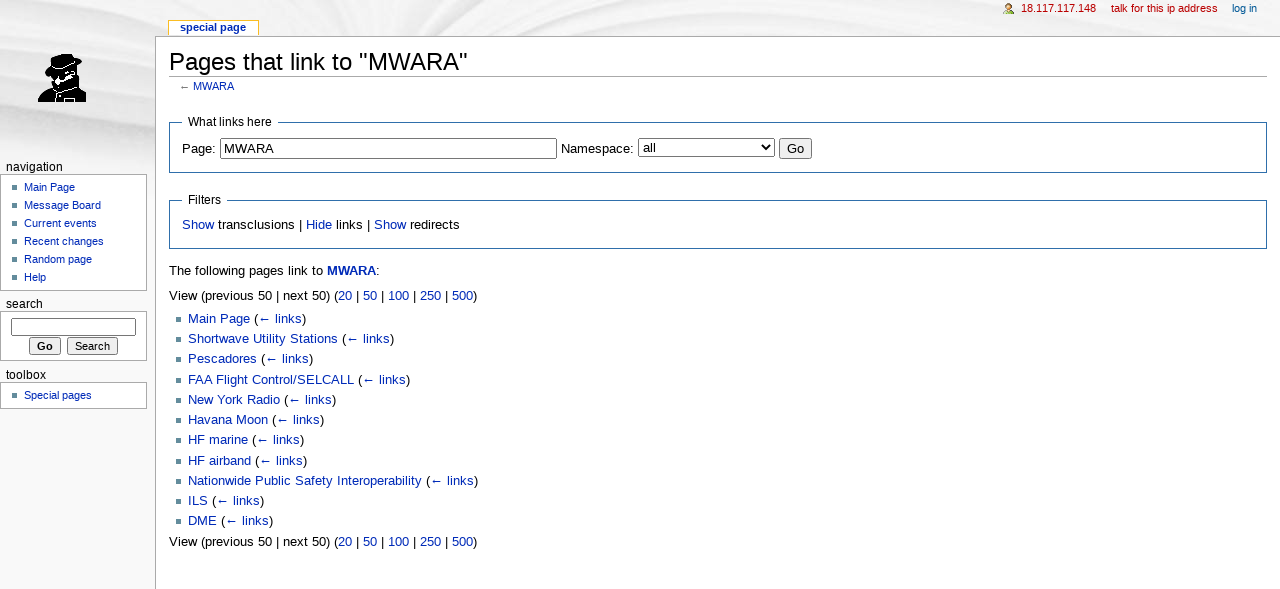

--- FILE ---
content_type: text/html; charset=UTF-8
request_url: https://hfunderground.com/wiki/index.php?title=Special:WhatLinksHere/MWARA&hideredirs=1&hidetrans=1
body_size: 21873
content:

<!DOCTYPE html PUBLIC "-//W3C//DTD XHTML 1.0 Strict//EN" "http://www.w3.org/TR/xhtml1/DTD/xhtml1-strict.dtd">
<html lang="en" dir="ltr">
<head>
<title>What links here - HFUnderground</title>
<meta http-equiv="Content-Type" content="text/html; charset=UTF-8" />
<meta name="generator" content="MediaWiki 1.16.5" />
<meta name="robots" content="noindex,nofollow" />
<link rel="shortcut icon" href="/favicon.ico" />
<link rel="search" type="application/opensearchdescription+xml" href="/wiki/opensearch_desc.php" title="HFUnderground (en)" />
<link rel="alternate" type="application/atom+xml" title="HFUnderground Atom feed" href="/wiki/index.php?title=Special:RecentChanges&amp;feed=atom" />
<link rel="stylesheet" href="/wiki/skins/common/shared.css?270" media="screen" />
<link rel="stylesheet" href="/wiki/skins/common/commonPrint.css?270" media="print" />
<link rel="stylesheet" href="/wiki/skins/monobook/main.css?270" media="screen" />
<!--[if lt IE 5.5000]><link rel="stylesheet" href="/wiki/skins/monobook/IE50Fixes.css?270" media="screen" /><![endif]-->
<!--[if IE 5.5000]><link rel="stylesheet" href="/wiki/skins/monobook/IE55Fixes.css?270" media="screen" /><![endif]-->
<!--[if IE 6]><link rel="stylesheet" href="/wiki/skins/monobook/IE60Fixes.css?270" media="screen" /><![endif]-->
<!--[if IE 7]><link rel="stylesheet" href="/wiki/skins/monobook/IE70Fixes.css?270" media="screen" /><![endif]-->
<link rel="stylesheet" href="/wiki/index.php?title=MediaWiki:Common.css&amp;usemsgcache=yes&amp;ctype=text%2Fcss&amp;smaxage=18000&amp;action=raw&amp;maxage=18000" />
<link rel="stylesheet" href="/wiki/index.php?title=MediaWiki:Print.css&amp;usemsgcache=yes&amp;ctype=text%2Fcss&amp;smaxage=18000&amp;action=raw&amp;maxage=18000" media="print" />
<link rel="stylesheet" href="/wiki/index.php?title=MediaWiki:Monobook.css&amp;usemsgcache=yes&amp;ctype=text%2Fcss&amp;smaxage=18000&amp;action=raw&amp;maxage=18000" />
<link rel="stylesheet" href="/wiki/index.php?title=-&amp;action=raw&amp;maxage=18000&amp;gen=css" />
<script>
var skin="monobook",
stylepath="/wiki/skins",
wgUrlProtocols="http\\:\\/\\/|https\\:\\/\\/|ftp\\:\\/\\/|irc\\:\\/\\/|gopher\\:\\/\\/|telnet\\:\\/\\/|nntp\\:\\/\\/|worldwind\\:\\/\\/|mailto\\:|news\\:|svn\\:\\/\\/",
wgArticlePath="/wiki/index.php/$1",
wgScriptPath="/wiki",
wgScriptExtension=".php",
wgScript="/wiki/index.php",
wgVariantArticlePath=false,
wgActionPaths={},
wgServer="https://hfunderground.com",
wgCanonicalNamespace="Special",
wgCanonicalSpecialPageName="Whatlinkshere",
wgNamespaceNumber=-1,
wgPageName="Special:WhatLinksHere",
wgTitle="WhatLinksHere",
wgAction="view",
wgArticleId=0,
wgIsArticle=false,
wgUserName=null,
wgUserGroups=null,
wgUserLanguage="en",
wgContentLanguage="en",
wgBreakFrames=true,
wgCurRevisionId=0,
wgVersion="1.16.5",
wgEnableAPI=true,
wgEnableWriteAPI=true,
wgSeparatorTransformTable=["", ""],
wgDigitTransformTable=["", ""],
wgMainPageTitle="Main Page",
wgFormattedNamespaces={"-2": "Media", "-1": "Special", "0": "", "1": "Talk", "2": "User", "3": "User talk", "4": "HFUnderground", "5": "HFUnderground talk", "6": "File", "7": "File talk", "8": "MediaWiki", "9": "MediaWiki talk", "10": "Template", "11": "Template talk", "12": "Help", "13": "Help talk", "14": "Category", "15": "Category talk"},
wgNamespaceIds={"media": -2, "special": -1, "": 0, "talk": 1, "user": 2, "user_talk": 3, "hfunderground": 4, "hfunderground_talk": 5, "file": 6, "file_talk": 7, "mediawiki": 8, "mediawiki_talk": 9, "template": 10, "template_talk": 11, "help": 12, "help_talk": 13, "category": 14, "category_talk": 15, "image": 6, "image_talk": 7},
wgSiteName="HFUnderground",
wgCategories=[],
wgRestrictionEdit=[],
wgRestrictionMove=[];
</script><script src="/wiki/skins/common/wikibits.js?270"></script>
<script src="/wiki/skins/common/ajax.js?270"></script>
<script src="/wiki/index.php?title=-&amp;action=raw&amp;gen=js&amp;useskin=monobook&amp;270"></script>

</head>
<body class="mediawiki ltr ns--1 ns-special page-Special_WhatLinksHere_MWARA skin-monobook">
<div id="globalWrapper">
<div id="column-content"><div id="content" >
	<a id="top"></a>
	
	<h1 id="firstHeading" class="firstHeading">Pages that link to "MWARA"</h1>
	<div id="bodyContent">
		<h3 id="siteSub">From HFUnderground</h3>
		<div id="contentSub">← <a href="/wiki/index.php?title=MWARA&amp;redirect=no" title="MWARA">MWARA</a></div>
		<div id="jump-to-nav">Jump to: <a href="#column-one">navigation</a>, <a href="#searchInput">search</a></div>
		<!-- start content -->
<form action="/wiki/index.php"><input type="hidden" value="Special:WhatLinksHere" name="title" /><input type="hidden" value="1" name="hideredirs" /><input type="hidden" value="1" name="hidetrans" /><fieldset>
<legend>What links here</legend>
<label for="mw-whatlinkshere-target">Page:</label>&nbsp;<input name="target" size="40" value="MWARA" id="mw-whatlinkshere-target" /> <label for="namespace">Namespace:</label>&nbsp;<select id="namespace" name="namespace" class="namespaceselector">
<option value="" selected="selected">all</option>
<option value="0">(Main)</option>
<option value="1">Talk</option>
<option value="2">User</option>
<option value="3">User talk</option>
<option value="4">HFUnderground</option>
<option value="5">HFUnderground talk</option>
<option value="6">File</option>
<option value="7">File talk</option>
<option value="8">MediaWiki</option>
<option value="9">MediaWiki talk</option>
<option value="10">Template</option>
<option value="11">Template talk</option>
<option value="12">Help</option>
<option value="13">Help talk</option>
<option value="14">Category</option>
<option value="15">Category talk</option>
</select> <input type="submit" value="Go" /></fieldset></form>
<fieldset>
<legend>Filters</legend>
<a href="/wiki/index.php?title=Special:WhatLinksHere/MWARA&amp;hideredirs=1&amp;hidetrans=" title="Special:WhatLinksHere/MWARA">Show</a> transclusions | <a href="/wiki/index.php?title=Special:WhatLinksHere/MWARA&amp;hideredirs=1&amp;hidetrans=1&amp;hidelinks=1" title="Special:WhatLinksHere/MWARA">Hide</a> links | <a href="/wiki/index.php?title=Special:WhatLinksHere/MWARA&amp;hideredirs=&amp;hidetrans=1" title="Special:WhatLinksHere/MWARA">Show</a> redirects
</fieldset>
<p>The following pages link to <b><a href="/wiki/index.php/MWARA" title="MWARA">MWARA</a></b>:
</p>View (previous 50  |  next 50) (<a href="/wiki/index.php?title=Special:WhatLinksHere/MWARA&amp;hideredirs=1&amp;hidetrans=1&amp;limit=20" title="Special:WhatLinksHere/MWARA">20</a> | <a href="/wiki/index.php?title=Special:WhatLinksHere/MWARA&amp;hideredirs=1&amp;hidetrans=1&amp;limit=50" title="Special:WhatLinksHere/MWARA">50</a> | <a href="/wiki/index.php?title=Special:WhatLinksHere/MWARA&amp;hideredirs=1&amp;hidetrans=1&amp;limit=100" title="Special:WhatLinksHere/MWARA">100</a> | <a href="/wiki/index.php?title=Special:WhatLinksHere/MWARA&amp;hideredirs=1&amp;hidetrans=1&amp;limit=250" title="Special:WhatLinksHere/MWARA">250</a> | <a href="/wiki/index.php?title=Special:WhatLinksHere/MWARA&amp;hideredirs=1&amp;hidetrans=1&amp;limit=500" title="Special:WhatLinksHere/MWARA">500</a>)<ul id="mw-whatlinkshere-list"><li><a href="/wiki/index.php/Main_Page" title="Main Page">Main Page</a>  <span class="mw-whatlinkshere-tools">(<a href="/wiki/index.php?title=Special:WhatLinksHere&amp;target=Main+Page" title="Special:WhatLinksHere">← links</a>)</span></li>
<li><a href="/wiki/index.php/Shortwave_Utility_Stations" title="Shortwave Utility Stations">Shortwave Utility Stations</a>  <span class="mw-whatlinkshere-tools">(<a href="/wiki/index.php?title=Special:WhatLinksHere&amp;target=Shortwave+Utility+Stations" title="Special:WhatLinksHere">← links</a>)</span></li>
<li><a href="/wiki/index.php/Pescadores" title="Pescadores">Pescadores</a>  <span class="mw-whatlinkshere-tools">(<a href="/wiki/index.php?title=Special:WhatLinksHere&amp;target=Pescadores" title="Special:WhatLinksHere">← links</a>)</span></li>
<li><a href="/wiki/index.php/FAA_Flight_Control/SELCALL" title="FAA Flight Control/SELCALL">FAA Flight Control/SELCALL</a>  <span class="mw-whatlinkshere-tools">(<a href="/wiki/index.php?title=Special:WhatLinksHere&amp;target=FAA+Flight+Control%2FSELCALL" title="Special:WhatLinksHere">← links</a>)</span></li>
<li><a href="/wiki/index.php/New_York_Radio" title="New York Radio">New York Radio</a>  <span class="mw-whatlinkshere-tools">(<a href="/wiki/index.php?title=Special:WhatLinksHere&amp;target=New+York+Radio" title="Special:WhatLinksHere">← links</a>)</span></li>
<li><a href="/wiki/index.php/Havana_Moon" title="Havana Moon">Havana Moon</a>  <span class="mw-whatlinkshere-tools">(<a href="/wiki/index.php?title=Special:WhatLinksHere&amp;target=Havana+Moon" title="Special:WhatLinksHere">← links</a>)</span></li>
<li><a href="/wiki/index.php/HF_marine" title="HF marine">HF marine</a>  <span class="mw-whatlinkshere-tools">(<a href="/wiki/index.php?title=Special:WhatLinksHere&amp;target=HF+marine" title="Special:WhatLinksHere">← links</a>)</span></li>
<li><a href="/wiki/index.php/HF_airband" title="HF airband">HF airband</a>  <span class="mw-whatlinkshere-tools">(<a href="/wiki/index.php?title=Special:WhatLinksHere&amp;target=HF+airband" title="Special:WhatLinksHere">← links</a>)</span></li>
<li><a href="/wiki/index.php/Nationwide_Public_Safety_Interoperability" title="Nationwide Public Safety Interoperability">Nationwide Public Safety Interoperability</a>  <span class="mw-whatlinkshere-tools">(<a href="/wiki/index.php?title=Special:WhatLinksHere&amp;target=Nationwide+Public+Safety+Interoperability" title="Special:WhatLinksHere">← links</a>)</span></li>
<li><a href="/wiki/index.php/ILS" title="ILS">ILS</a>  <span class="mw-whatlinkshere-tools">(<a href="/wiki/index.php?title=Special:WhatLinksHere&amp;target=ILS" title="Special:WhatLinksHere">← links</a>)</span></li>
<li><a href="/wiki/index.php/DME" title="DME">DME</a>  <span class="mw-whatlinkshere-tools">(<a href="/wiki/index.php?title=Special:WhatLinksHere&amp;target=DME" title="Special:WhatLinksHere">← links</a>)</span></li>
</ul>View (previous 50  |  next 50) (<a href="/wiki/index.php?title=Special:WhatLinksHere/MWARA&amp;hideredirs=1&amp;hidetrans=1&amp;limit=20" title="Special:WhatLinksHere/MWARA">20</a> | <a href="/wiki/index.php?title=Special:WhatLinksHere/MWARA&amp;hideredirs=1&amp;hidetrans=1&amp;limit=50" title="Special:WhatLinksHere/MWARA">50</a> | <a href="/wiki/index.php?title=Special:WhatLinksHere/MWARA&amp;hideredirs=1&amp;hidetrans=1&amp;limit=100" title="Special:WhatLinksHere/MWARA">100</a> | <a href="/wiki/index.php?title=Special:WhatLinksHere/MWARA&amp;hideredirs=1&amp;hidetrans=1&amp;limit=250" title="Special:WhatLinksHere/MWARA">250</a> | <a href="/wiki/index.php?title=Special:WhatLinksHere/MWARA&amp;hideredirs=1&amp;hidetrans=1&amp;limit=500" title="Special:WhatLinksHere/MWARA">500</a>)<div class="printfooter">
Retrieved from "<a href="https://hfunderground.com/wiki/index.php/Special:WhatLinksHere/MWARA">https://hfunderground.com/wiki/index.php/Special:WhatLinksHere/MWARA</a>"</div>
		<div id='catlinks' class='catlinks catlinks-allhidden'></div>		<!-- end content -->
		<div id='mw-data-after-content'>
	<p><br>
<iframe style="width:120px;height:240px;" marginwidth="0" marginheight="0" scrolling="no" frameborder="0" 
src="//ws-na.amazon-adsystem.com/widgets/q?ServiceVersion=20070822&OneJS=1&Operation=GetAdHtml&MarketPlace=US&source=ac&ref=tf_til&ad_type=product_link&tracking_id=blackcatsyste-20&marketplace=amazon
&region=US&placement=0595478646&asins=0595478646&linkId=222a4cfd92c3359d362ea57bec191410&show_border=true&link_opens_in_new_window=true&price_color=333333&title_color=0066c0&bg_color=ffffff">
    </iframe>

<iframe style="width:120px;height:240px;" marginwidth="0" marginheight="0" scrolling="no" frameborder="0" 
src="//ws-na.amazon-adsystem.com/widgets/q?ServiceVersion=20070822&OneJS=1&Operation=GetAdHtml&MarketPlace=US&source=ac&ref=tf_til&ad_type=product_link&tracking_id=blackcatsyste-20&marketplace=amazon
&region=US&placement=B086MX8ZYB&asins=B086MX8ZYB&linkId=222a4cfd92c3359d362ea57bec191410&show_border=true&link_opens_in_new_window=true&price_color=333333&title_color=0066c0&bg_color=ffffff">
    </iframe>

<iframe style="width:120px;height:240px;" marginwidth="0" marginheight="0" scrolling="no" frameborder="0" 
src="//ws-na.amazon-adsystem.com/widgets/q?ServiceVersion=20070822&OneJS=1&Operation=GetAdHtml&MarketPlace=US&source=ac&ref=tf_til&ad_type=product_link&tracking_id=blackcatsyste-20&marketplace=amazon
&region=US&placement=B01D1ZAP3C&asins=B01D1ZAP3C&linkId=222a4cfd92c3359d362ea57bec191410&show_border=true&link_opens_in_new_window=true&price_color=333333&title_color=0066c0&bg_color=ffffff">
    </iframe>

<iframe style="width:120px;height:240px;" marginwidth="0" marginheight="0" scrolling="no" frameborder="0" 
src="//ws-na.amazon-adsystem.com/widgets/q?ServiceVersion=20070822&OneJS=1&Operation=GetAdHtml&MarketPlace=US&source=ac&ref=tf_til&ad_type=product_link&tracking_id=blackcatsyste-20&marketplace=amazon
&region=US&placement=B00006IS4X&asins=B00006IS4X&linkId=222a4cfd92c3359d362ea57bec191410&show_border=true&link_opens_in_new_window=true&price_color=333333&title_color=0066c0&bg_color=ffffff">
    </iframe>

<iframe style="width:120px;height:240px;" marginwidth="0" marginheight="0" scrolling="no" frameborder="0" 
src="//ws-na.amazon-adsystem.com/widgets/q?ServiceVersion=20070822&OneJS=1&Operation=GetAdHtml&MarketPlace=US&source=ac&ref=tf_til&ad_type=product_link&tracking_id=blackcatsyste-20&marketplace=amazon
&region=US&placement=B001PNNXGO&asins=B001PNNXGO&linkId=222a4cfd92c3359d362ea57bec191410&show_border=true&link_opens_in_new_window=true&price_color=333333&title_color=0066c0&bg_color=ffffff">
    </iframe>

<iframe style="width:120px;height:240px;" marginwidth="0" marginheight="0" scrolling="no" frameborder="0" 
src="//ws-na.amazon-adsystem.com/widgets/q?ServiceVersion=20070822&OneJS=1&Operation=GetAdHtml&MarketPlace=US&source=ac&ref=tf_til&ad_type=product_link&tracking_id=blackcatsyste-20&marketplace=amazon
&region=US&placement=B00481TX32&asins=B00481TX32&linkId=222a4cfd92c3359d362ea57bec191410&show_border=true&link_opens_in_new_window=true&price_color=333333&title_color=0066c0&bg_color=ffffff">
    </iframe>

<iframe style="width:120px;height:240px;" marginwidth="0" marginheight="0" scrolling="no" frameborder="0" 
src="//ws-na.amazon-adsystem.com/widgets/q?ServiceVersion=20070822&OneJS=1&Operation=GetAdHtml&MarketPlace=US&source=ac&ref=tf_til&ad_type=product_link&tracking_id=blackcatsyste-20&marketplace=amazon
&region=US&placement=B086MX8ZYB&asins=B086MX8ZYB&linkId=222a4cfd92c3359d362ea57bec191410&show_border=true&link_opens_in_new_window=true&price_color=333333&title_color=0066c0&bg_color=ffffff">
    </iframe>

<iframe style="width:120px;height:240px;" marginwidth="0" marginheight="0" scrolling="no" frameborder="0" 
src="//ws-na.amazon-adsystem.com/widgets/q?ServiceVersion=20070822&OneJS=1&Operation=GetAdHtml&MarketPlace=US&source=ac&ref=tf_til&ad_type=product_link&tracking_id=blackcatsyste-20&marketplace=amazon
&region=US&placement=B08956L8K7&asins=B08956L8K7&linkId=222a4cfd92c3359d362ea57bec191410&show_border=true&link_opens_in_new_window=true&price_color=333333&title_color=0066c0&bg_color=ffffff">
    </iframe>

<iframe style="width:120px;height:240px;" marginwidth="0" marginheight="0" scrolling="no" frameborder="0" 
src="//ws-na.amazon-adsystem.com/widgets/q?ServiceVersion=20070822&OneJS=1&Operation=GetAdHtml&MarketPlace=US&source=ac&ref=tf_til&ad_type=product_link&tracking_id=blackcatsyste-20&marketplace=amazon
&region=US&placement=B086PDN4V3&asins=B086PDN4V3&linkId=222a4cfd92c3359d362ea57bec191410&show_border=true&link_opens_in_new_window=true&price_color=333333&title_color=0066c0&bg_color=ffffff">
    </iframe>

<iframe style="width:120px;height:240px;" marginwidth="0" marginheight="0" scrolling="no" frameborder="0" 
src="//ws-na.amazon-adsystem.com/widgets/q?ServiceVersion=20070822&OneJS=1&Operation=GetAdHtml&MarketPlace=US&source=ac&ref=tf_til&ad_type=product_link&tracking_id=blackcatsyste-20&marketplace=amazon
&region=US&placement=087259985X&asins=087259985X&linkId=222a4cfd92c3359d362ea57bec191410&show_border=true&link_opens_in_new_window=true&price_color=333333&title_color=0066c0&bg_color=ffffff">
    </iframe>

<iframe style="width:120px;height:240px;" marginwidth="0" marginheight="0" scrolling="no" frameborder="0" 
src="//ws-na.amazon-adsystem.com/widgets/q?ServiceVersion=20070822&OneJS=1&Operation=GetAdHtml&MarketPlace=US&source=ac&ref=tf_til&ad_type=product_link&tracking_id=blackcatsyste-20&marketplace=amazon
&region=US&placement=B005CWIN1E&asins=B005CWIN1E&linkId=222a4cfd92c3359d362ea57bec191410&show_border=true&link_opens_in_new_window=true&price_color=333333&title_color=0066c0&bg_color=ffffff">
    </iframe>

<iframe style="width:120px;height:240px;" marginwidth="0" marginheight="0" scrolling="no" frameborder="0" 
src="//ws-na.amazon-adsystem.com/widgets/q?ServiceVersion=20070822&OneJS=1&Operation=GetAdHtml&MarketPlace=US&source=ac&ref=tf_til&ad_type=product_link&tracking_id=blackcatsyste-20&marketplace=amazon
&region=US&placement=B00FX8ZGOO&asins=B00FX8ZGOO&linkId=222a4cfd92c3359d362ea57bec191410&show_border=true&link_opens_in_new_window=true&price_color=333333&title_color=0066c0&bg_color=ffffff">
    </iframe>
<br>This site is a participant in the Amazon Services LLC Associates Program, an affiliate advertising program designed to provide a means for sites to earn advertising fees by advertising and linking to Amazon.com. Some links may be affiliate links. We may get paid if you buy something or take an action after clicking one of these.
</div>
		<div class="visualClear"></div>
	</div>
</div></div>
<div id="column-one">
	<div id="p-cactions" class="portlet">
		<h5>Views</h5>
		<div class="pBody">
			<ul>
				 <li id="ca-nstab-special" class="selected"><a href="/wiki/index.php?title=Special:WhatLinksHere/MWARA&amp;hideredirs=1&amp;hidetrans=1" title="This is a special page, you cannot edit the page itself">Special page</a></li>
			</ul>
		</div>
	</div>
	<div class="portlet" id="p-personal">
		<h5>Personal tools</h5>
		<div class="pBody">
			<ul>
				<li id="pt-anonuserpage"><a href="/wiki/index.php/User:18.117.117.148" title="The user page for the IP address you are editing as [.]" accesskey="." class="new">18.117.117.148</a></li>
				<li id="pt-anontalk"><a href="/wiki/index.php/User_talk:18.117.117.148" title="Discussion about edits from this IP address [n]" accesskey="n" class="new">Talk for this IP address</a></li>
				<li id="pt-anonlogin"><a href="/wiki/index.php?title=Special:UserLogin&amp;returnto=Special:WhatLinksHere/MWARA&amp;returntoquery=hideredirs%3D1%26hidetrans%3D1" title="You are encouraged to log in; however, it is not mandatory [o]" accesskey="o">Log in</a></li>
			</ul>
		</div>
	</div>
	<div class="portlet" id="p-logo">
		<a style="background-image: url(/wiki/spy.png);" href="/wiki/index.php/Main_Page" title="Visit the main page"></a>
	</div>
	<script type="text/javascript"> if (window.isMSIE55) fixalpha(); </script>
	<div class='generated-sidebar portlet' id='p-navigation'>
		<h5>Navigation</h5>
		<div class='pBody'>
			<ul>
				<li id="n-mainpage"><a href="/wiki/index.php/Main_Page" title="Visit the main page [z]" accesskey="z">Main Page</a></li>
				<li id="n-portal"><a href="http://www.hfunderground.com/board/" title="About the project, what you can do, where to find things">Message Board</a></li>
				<li id="n-currentevents"><a href="/wiki/index.php/HFUnderground:Current_events" title="Find background information on current events">Current events</a></li>
				<li id="n-recentchanges"><a href="/wiki/index.php/Special:RecentChanges" title="The list of recent changes in the wiki [r]" accesskey="r">Recent changes</a></li>
				<li id="n-randompage"><a href="/wiki/index.php/Special:Random" title="Load a random page [x]" accesskey="x">Random page</a></li>
				<li id="n-help"><a href="/wiki/index.php/Help:Contents" title="The place to find out">Help</a></li>
			</ul>
		</div>
	</div>
	<div id="p-search" class="portlet">
		<h5><label for="searchInput">Search</label></h5>
		<div id="searchBody" class="pBody">
			<form action="/wiki/index.php" id="searchform">
				<input type='hidden' name="title" value="Special:Search"/>
				<input id="searchInput" title="Search HFUnderground" accesskey="f" type="search" name="search" />
				<input type='submit' name="go" class="searchButton" id="searchGoButton"	value="Go" title="Go to a page with this exact name if exists" />&nbsp;
				<input type='submit' name="fulltext" class="searchButton" id="mw-searchButton" value="Search" title="Search the pages for this text" />
			</form>
		</div>
	</div>
	<div class="portlet" id="p-tb">
		<h5>Toolbox</h5>
		<div class="pBody">
			<ul>
<li id="t-specialpages"><a href="/wiki/index.php/Special:SpecialPages" title="List of all special pages [q]" accesskey="q">Special pages</a></li>
			</ul>
		</div>
	</div>
</div><!-- end of the left (by default at least) column -->
<div class="visualClear"></div>
<div id="footer">
	<div id="f-poweredbyico"><a href="http://www.mediawiki.org/"><img src="/wiki/skins/common/images/poweredby_mediawiki_88x31.png" height="31" width="88" alt="Powered by MediaWiki" /></a></div>
	<ul id="f-list">
		<li id="privacy"><a href="/wiki/index.php/HFUnderground:Privacy_policy" title="HFUnderground:Privacy policy">Privacy policy</a></li>
		<li id="about"><a href="/wiki/index.php/HFUnderground:About" title="HFUnderground:About">About HFUnderground</a></li>
		<li id="disclaimer"><a href="/wiki/index.php/HFUnderground:General_disclaimer" title="HFUnderground:General disclaimer">Disclaimers</a></li>
	</ul>
</div>
</div>

<script>if (window.runOnloadHook) runOnloadHook();</script>
<!-- Served in 0.082 secs. --></body></html>
